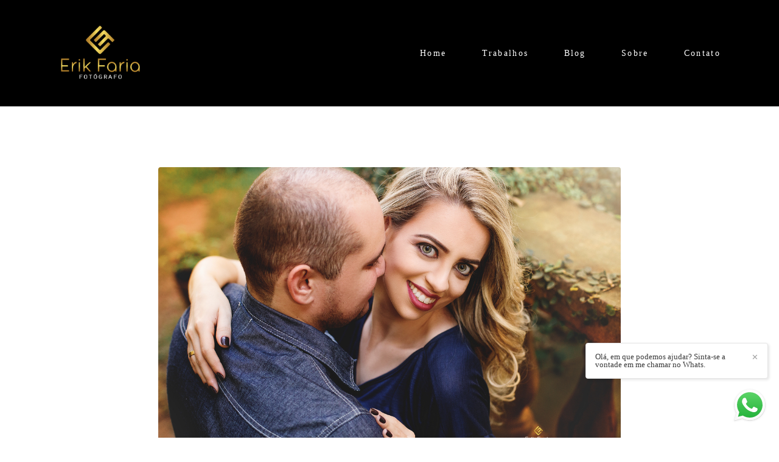

--- FILE ---
content_type: text/html; charset=utf-8
request_url: https://www.erikfariafotografo.com/post/20321-juliaeyuriensaio
body_size: 6317
content:
<!DOCTYPE html>
<html lang="pt-BR">

<head>
  <title>Ensaio Pré Wedding Julia e Yuri</title>
  <meta charset="UTF-8">
  <meta name="description" content="Contar com fotógrafos apaixonados pela arte de expressar emoções de imagens é algo surpreendente somos especializados em fotografia de casamento ensaios de casais e também ensaios de gestante, aniversários. Os profissionais Erik Faria Luana Nicolete eternizam toda a felicidade e amor vivido em cada momento, localizados na cidade de são josé do rio preto - SP">
  <meta name="keywords" content="fotografo de casamento,fotografo em são josé do rio preto,fotografo região de são jose do rio preto ,fotografia de casamento ,melhores fotografos de rio preto ,ensaios pre casamento,ensaios pre wedding,fauze karam,Felix Petrolli Buffet,manoel carlos buffet,espaço vitoria,Villa conte,ensaio de casal ,foto de casamento ,album de casamento,glauber carvalho,vila rica eventos,fotografo em rio preto,melhores fotografos em sao jose do rio preto e regiao ,fotografo em mirrasol ,fotografo em potirendaba,luana nicolete fotografa,erik faria luana nicolete fotografo de casamentos,fotografo de casamentos no brasil,fotografo de casamentos catanduva,melhores fotografos do brasil ,melhor fotografo de casamentos de catanduva,fotografo de casamentos em olimpia ,melhor fotografo de casamentos em olimpia,fotografo de casamento em Araraquara,fotografo de casamento votuporanda,melhor fotografo de casamento em Votuporanga ,fotografo de casamento fernadopolis,fotografo de casamento jales,fotografo de casamento tanabi,fotografo de casamento cedral ,fotografo de casamento são paulo ,especialista em casamento rio preto ,fotografo de casamento em catanduva ,vou casar,noivas,noivei,profissionais para casamento,melhor fotografo de são josé do rio preto,ensaiodegestante,mamãe de primeira viagem,fotografia de bebês">
  <meta name="author" content="">
  <meta property="og:title" content="Ensaio Pré Wedding Julia e Yuri">
  <meta property="og:description" content="Contar com fotógrafos apaixonados pela arte de expressar emoções de imagens é algo surpreendente somos especializados em fotografia de casamento ensaios de casais e também ensaios de gestante, aniversários. Os profissionais Erik Faria Luana Nicolete eternizam toda a felicidade e amor vivido em cada momento, localizados na cidade de são josé do rio preto - SP">
  <meta property="og:type" content="">
  <meta property="og:url" content="https://www.erikfariafotografo.com/post/20321-juliaeyuriensaio">
  <meta property="og:image" itemprop="image" content="https://alfred.alboompro.com/crop/width/600/height/400/mode/jpeg/quality/70/url/storage.alboom.ninja/sites/6702/media/img_2050_copy_4543fb6adce5.jpg?t=1530707722">
  <meta property="og:image:type" content="image/jpeg">
  <meta property="og:image:width" content="600">
  <meta property="og:image:height" content="400">
  <meta name="viewport" content="width=device-width, initial-scale=1.0, user-scalable=yes">
  <meta name="mobile-web-app-capable" content="yes">

  
      <!-- Canonical URL -->
    <link rel="canonical" href="https://www.erikfariafotografo.com/post/juliaeyuriensaio">
  
  <link rel="shortcut icon" type="image/png" href="https://storage.alboompro.com/static/favicon_alboom.png">  <meta name="google-site-verification" content="YEGjocDFGAdx299dOnNg_eYfdolyvXb7gdSXhGyXDds" />
      <link rel="stylesheet" href="https://bifrost.alboompro.com/static/boom-v3/themes/9/dist/css/main.min.css?v=2.8.594" id="cssPath">
          <link rel="stylesheet" href="https://bifrost.alboompro.com/static/boom-v3/assets/vendors/font-awesome/5.15.4/css/all.min.css?v=2.8.594">
  
  <style type="text/css">.cp--album-preview .cp__container .cp__header {
  margin-bottom: 10px;
}
.cp--album-preview .cp__container .cp__alboom-type {
  display: none;
}.boom-button, .cp__alboom-type{background-color:rgba(33, 33, 33, 1);border-color:rgba(33, 33, 33, 1);color:rgba(255, 255, 255, 1);border-radius:3px;font-family:'Roboto';}
.boom-button:hover{background-color:rgba(0, 0, 0, 0.48);}
.boom-button:hover, .cp__alboom-type:hover{border-color:rgba(0, 0, 0, 0);color:rgba(255, 255, 255, 1);}
.mhm__item{color:rgba(255, 255, 255, 1);}
.mhm__item:hover{color:rgba(255, 255, 255, 0.58);}
.main-header{background-color:rgba(255, 255, 255, 0);}
html, body, .contact-input{color:rgba(3, 3, 3, 1);}
.cs__title{color:rgba(0, 0, 0, 1);font-family:'Roboto';}
.fr-view a{color:rgba(22, 175, 250, 1);}
.fr-view a:hover{color:rgba(46, 157, 242, 1);}
.footer{background-color:rgba(19, 19, 19, 1);color:rgba(255, 255, 255, 1);}
.footer .boom-button, .footer .cp__alboom-type{background-color:rgba(20, 20, 20, 1);border-color:rgba(0, 0, 0, 0);color:rgba(255, 255, 255, 1);}
.footer .boom-button:hover, .footer .cp__alboom-type:hover{background-color:rgba(89, 89, 89, 1);border-color:rgba(8, 8, 8, 0);color:rgba(255, 255, 255, 1);}
html, body{font-size:15px;font-family:'Roboto';}
h2.cs__title{font-size:22px;letter-spacing:0.8px;}
.mh__menu{font-family:'Roboto';}
.b__info .b__heading{font-family:'Roboto';letter-spacing:0.7px;font-size:64px;}
.b__info{color:rgba(255, 255, 255, 1);}
.b__info .b__subtitle{font-family:'Roboto';font-size:26px;letter-spacing:4px;}
body.fullscreen:not(.page-home):not(.sidenav) .main-header{background-color:rgba(0, 0, 0, 1);}
body{background-color:rgba(255, 255, 255, 1);}
.mh__menu, .mhm__item{font-size:14px;letter-spacing:2.3px;}
.bs--grid .b__container{margin:1px;width:calc(25% - 2px);}
.cp--album-preview a:hover .cp__thumbnail:before{background-color:rgba(0, 0, 0, 0.75);}
.cp--album-preview .cp__container{color:rgba(255, 255, 255, 0.9);}
.mh__logo figure img{max-width:92%;max-height:92%;}
body:not(.sidenav) .mhm__item{padding:10px 26px;}
body.sidenav .mhm__item{padding-top:26px;padding-bottom:26px;}
.nav-drawer .ndc__item:hover{color:rgb(255, 255, 255);}
.content-preview:hover .cp__thumbnail:before{background-color:rgba(255, 255, 255, .8);}</style>
  


  
  
  
  
  
  <script>
    window.templateId = 9  </script>
</head>

<body ontouchstart="" class="page-post fullscreen 
  ">
  
  <div class="menu-container
    mh--row mh--fluid" id="menuContainer">

    <header class="main-header mh--row mh--fluid mh--a-left" id="mainHeader">

      <div class="container">
        <a href="/" class="mh__logo" title="Página inicial de ERIK VINICIUS PAVAN FARIA 36976885889">
          <figure>
            <img src="https://alfred.alboompro.com/resize/width/370/height/150/quality/99/url/storage.alboom.ninja/sites/6702/img/logo/logo_fundo_transparente-02.png?t=1519329079" alt="ERIK VINICIUS PAVAN FARIA 36976885889" class=" accelerated">
          </figure>
        </a>
        <nav class="mh__menu mh__menu-separator-line" id="mainMenu">

          
              <a href="/home"  class="mhm__item">
                Home              </a>

            
              <a href="/portfolio"  class="mhm__item">
                Trabalhos              </a>

            
              <a href="/blog"  class="mhm__item">
                Blog              </a>

            
              <a href="/sobre"  class="mhm__item">
                Sobre              </a>

            
              <a href="/contato"  class="mhm__item">
                Contato              </a>

                    </nav>
      </div>
    </header>

    <nav class="nav-drawer 
      light-light" id="navDrawer">
      <a href="/" class="nd__logo" title="Página inicial de ERIK VINICIUS PAVAN FARIA 36976885889">'
        <figure>
          <img src="https://storage.alboom.ninja/sites/6702/img/logo/logo_fundo_transparente-02.png?t=1519329079" alt="Logotipo de ERIK VINICIUS PAVAN FARIA 36976885889">
        </figure>
      </a>
      <div class="nd__content">

        
            <a href="/home"  class="ndc__item mhm__item">
              Home            </a>

          
            <a href="/portfolio"  class="ndc__item mhm__item">
              Trabalhos            </a>

          
            <a href="/blog"  class="ndc__item mhm__item">
              Blog            </a>

          
            <a href="/sobre"  class="ndc__item mhm__item">
              Sobre            </a>

          
            <a href="/contato"  class="ndc__item mhm__item">
              Contato            </a>

          
      </div>

      <div class="nd__social light-light">
        <ul class="nds-list">
                      <li class="ndsl__item mhm__item">
              <a href="https://facebook.com/ErikFariaFotografo" target="_blank" title="Facebook de ERIK VINICIUS PAVAN FARIA 36976885889">
                <i class="fab fa-facebook-f"></i>
              </a>
            </li>
                                <li class="ndsl__item mhm__item">
              <a href="https://instagram.com/erikfariafotografodecasamentos" target="_blank" title="Instagram de ERIK VINICIUS PAVAN FARIA 36976885889">
                <i class="fab fa-instagram"></i>
              </a>
            </li>
                  </ul>
      </div>
    </nav>

    <a href="#" id="nav-hamburguer" class="nd__button no-link
        light-light" data-toggle-class="js-fixed" data-toggle-target="menuContainer">
      <i class="ndb__icon top"></i>
      <i class="ndb__icon middle"></i>
      <i class="ndb__icon bottom"></i>
    </a>

  </div>

<div class="post-v2" id="blogv2Post">
      <progress value=0></progress>
    <article>
    <div class="post_container">
      <div class="post_header">
                  <div class="post_cover">
            <picture>
              <img src="https://storage.alboom.ninja/sites/6702/media/img_2050_copy_4543fb6adce5.jpg?t=1530707722" draggable="false" style="pointer-events: none;" class="loading" data-was-processed="true">
            </picture>
          </div>
        
        <div class="date-categories">
                      <span class="publish-date">03/07/2018 às 19:15</span>
                            </div>

        <h1 class="ac__title">Ensaio Pré Wedding Julia e Yuri</h1>

        <div class="icon-info-container">
                      <div class="icon-info">
              <div class="icon">
                <i class="far fa-eye"></i>
              </div>

              <div class="info">
                <span>593</span>
              </div>
            </div>
          
                      <div class="icon-info clickable" data-like-url="https://www.erikfariafotografo.com/add_like?id_post=20321">
              <div class="icon like-icon"></div>

              <div class="info">
                <span class="like-count"></span>
              </div>
            </div>
          
                      <div class="icon-info clickable" data-link-to="post-comments">
              <div class="icon">
                <i class="far fa-comment"></i>
              </div>

              <div class="info">
                <span>
                  <fb:comments-count href="http://www.erikfariafotografo.com/post.php?id=20321"></fb:comments-count>
                </span>
              </div>
            </div>
          
                      <div class="icon-info">
              <div class="icon">
                <i class="far fa-clock"></i>
              </div>

              <div class="info">
                <span>1min de leitura</span>
              </div>
            </div>
                  </div>
      </div>

      <div class="post_content">
        <p>Foi em tarde de terça - feira que começou a nossa aventura a procura de lugares inusitados para fazer esse belíssimo ensaio, e nos divertimos muito nesse dia..... &nbsp;acompanhem o ensaio pré wedding de Julia e Yuri</p><figure class="image-container boxed"><img class="cp-lazy" alt="" src="https://storage.alboom.ninja/sites/6702/media/img_2412_fd1904315d36.jpg?t=1530645302" data-image-size-1280="https://alfred.alboompro.com/resize/width/1280/type/jpeg/url/storage.alboom.ninja/sites/6702/media/img_2412_fd1904315d36.jpg?t=1530645302" data-image-size-840="https://alfred.alboompro.com/resize/width/840/type/jpeg/url/storage.alboom.ninja/sites/6702/media/img_2412_fd1904315d36.jpg?t=1530645302" data-image-size-600="https://alfred.alboompro.com/resize/width/600/type/jpeg/url/storage.alboom.ninja/sites/6702/media/img_2412_fd1904315d36.jpg?t=1530645302" data-image-size-320="https://alfred.alboompro.com/resize/width/320/type/jpeg/url/storage.alboom.ninja/sites/6702/media/img_2412_fd1904315d36.jpg?t=1530645302" data-image-size-200="https://alfred.alboompro.com/resize/width/200/type/jpeg/url/storage.alboom.ninja/sites/6702/media/img_2412_fd1904315d36.jpg?t=1530645302"></figure><figure class="image-container boxed"><img class="cp-lazy" alt="" src="https://storage.alboom.ninja/sites/6702/media/img_2050_copy_7a24bcff31dc.jpg?t=1530707339" data-image-size-1280="https://alfred.alboompro.com/resize/width/1280/type/jpeg/url/storage.alboom.ninja/sites/6702/media/img_2050_copy_7a24bcff31dc.jpg?t=1530707339" data-image-size-840="https://alfred.alboompro.com/resize/width/840/type/jpeg/url/storage.alboom.ninja/sites/6702/media/img_2050_copy_7a24bcff31dc.jpg?t=1530707339" data-image-size-600="https://alfred.alboompro.com/resize/width/600/type/jpeg/url/storage.alboom.ninja/sites/6702/media/img_2050_copy_7a24bcff31dc.jpg?t=1530707339" data-image-size-320="https://alfred.alboompro.com/resize/width/320/type/jpeg/url/storage.alboom.ninja/sites/6702/media/img_2050_copy_7a24bcff31dc.jpg?t=1530707339" data-image-size-200="https://alfred.alboompro.com/resize/width/200/type/jpeg/url/storage.alboom.ninja/sites/6702/media/img_2050_copy_7a24bcff31dc.jpg?t=1530707339"></figure><figure class="image-container boxed"><img class="cp-lazy" alt="" src="https://storage.alboom.ninja/sites/6702/media/img_1723_88be3a4313fd.jpg?t=1531871328" data-image-size-1280="https://alfred.alboompro.com/resize/width/1280/type/jpeg/url/storage.alboom.ninja/sites/6702/media/img_1723_88be3a4313fd.jpg?t=1531871328" data-image-size-840="https://alfred.alboompro.com/resize/width/840/type/jpeg/url/storage.alboom.ninja/sites/6702/media/img_1723_88be3a4313fd.jpg?t=1531871328" data-image-size-600="https://alfred.alboompro.com/resize/width/600/type/jpeg/url/storage.alboom.ninja/sites/6702/media/img_1723_88be3a4313fd.jpg?t=1531871328" data-image-size-320="https://alfred.alboompro.com/resize/width/320/type/jpeg/url/storage.alboom.ninja/sites/6702/media/img_1723_88be3a4313fd.jpg?t=1531871328" data-image-size-200="https://alfred.alboompro.com/resize/width/200/type/jpeg/url/storage.alboom.ninja/sites/6702/media/img_1723_88be3a4313fd.jpg?t=1531871328"></figure><figure class="image-container boxed"><img class="cp-lazy" alt="" src="https://storage.alboom.ninja/sites/6702/media/img_1923_c27165b70ac6.jpg?t=1531871398" data-image-size-1280="https://alfred.alboompro.com/resize/width/1280/type/jpeg/url/storage.alboom.ninja/sites/6702/media/img_1923_c27165b70ac6.jpg?t=1531871398" data-image-size-840="https://alfred.alboompro.com/resize/width/840/type/jpeg/url/storage.alboom.ninja/sites/6702/media/img_1923_c27165b70ac6.jpg?t=1531871398" data-image-size-600="https://alfred.alboompro.com/resize/width/600/type/jpeg/url/storage.alboom.ninja/sites/6702/media/img_1923_c27165b70ac6.jpg?t=1531871398" data-image-size-320="https://alfred.alboompro.com/resize/width/320/type/jpeg/url/storage.alboom.ninja/sites/6702/media/img_1923_c27165b70ac6.jpg?t=1531871398" data-image-size-200="https://alfred.alboompro.com/resize/width/200/type/jpeg/url/storage.alboom.ninja/sites/6702/media/img_1923_c27165b70ac6.jpg?t=1531871398"></figure><figure class="image-container boxed"><img class="cp-lazy" alt="" src="https://storage.alboom.ninja/sites/6702/media/img_2178_480b5968e8ad.jpg?t=1531871433" data-image-size-1280="https://alfred.alboompro.com/resize/width/1280/type/jpeg/url/storage.alboom.ninja/sites/6702/media/img_2178_480b5968e8ad.jpg?t=1531871433" data-image-size-840="https://alfred.alboompro.com/resize/width/840/type/jpeg/url/storage.alboom.ninja/sites/6702/media/img_2178_480b5968e8ad.jpg?t=1531871433" data-image-size-600="https://alfred.alboompro.com/resize/width/600/type/jpeg/url/storage.alboom.ninja/sites/6702/media/img_2178_480b5968e8ad.jpg?t=1531871433" data-image-size-320="https://alfred.alboompro.com/resize/width/320/type/jpeg/url/storage.alboom.ninja/sites/6702/media/img_2178_480b5968e8ad.jpg?t=1531871433" data-image-size-200="https://alfred.alboompro.com/resize/width/200/type/jpeg/url/storage.alboom.ninja/sites/6702/media/img_2178_480b5968e8ad.jpg?t=1531871433"></figure><figure class="image-container boxed"><img class="cp-lazy" alt="" src="https://storage.alboom.ninja/sites/6702/media/img_2298_53f1100016af.jpg?t=1531871479" data-image-size-1280="https://alfred.alboompro.com/resize/width/1280/type/jpeg/url/storage.alboom.ninja/sites/6702/media/img_2298_53f1100016af.jpg?t=1531871479" data-image-size-840="https://alfred.alboompro.com/resize/width/840/type/jpeg/url/storage.alboom.ninja/sites/6702/media/img_2298_53f1100016af.jpg?t=1531871479" data-image-size-600="https://alfred.alboompro.com/resize/width/600/type/jpeg/url/storage.alboom.ninja/sites/6702/media/img_2298_53f1100016af.jpg?t=1531871479" data-image-size-320="https://alfred.alboompro.com/resize/width/320/type/jpeg/url/storage.alboom.ninja/sites/6702/media/img_2298_53f1100016af.jpg?t=1531871479" data-image-size-200="https://alfred.alboompro.com/resize/width/200/type/jpeg/url/storage.alboom.ninja/sites/6702/media/img_2298_53f1100016af.jpg?t=1531871479"></figure><figure class="image-container boxed"><img class="cp-lazy" alt="" src="https://storage.alboom.ninja/sites/6702/media/img_2549_d9b3d281744d.jpg?t=1531871547" data-image-size-1280="https://alfred.alboompro.com/resize/width/1280/type/jpeg/url/storage.alboom.ninja/sites/6702/media/img_2549_d9b3d281744d.jpg?t=1531871547" data-image-size-840="https://alfred.alboompro.com/resize/width/840/type/jpeg/url/storage.alboom.ninja/sites/6702/media/img_2549_d9b3d281744d.jpg?t=1531871547" data-image-size-600="https://alfred.alboompro.com/resize/width/600/type/jpeg/url/storage.alboom.ninja/sites/6702/media/img_2549_d9b3d281744d.jpg?t=1531871547" data-image-size-320="https://alfred.alboompro.com/resize/width/320/type/jpeg/url/storage.alboom.ninja/sites/6702/media/img_2549_d9b3d281744d.jpg?t=1531871547" data-image-size-200="https://alfred.alboompro.com/resize/width/200/type/jpeg/url/storage.alboom.ninja/sites/6702/media/img_2549_d9b3d281744d.jpg?t=1531871547"></figure>      </div>
    </div>
  </article>

      <div class="share-floating-bar share-floating-bar--default">
                        <span class="publish-date">03 Jul 2018</span>
        
        <h2>Ensaio Pré Wedding Julia e Yuri</h2>

                  <div class="icon-info-container">
                          <div class="icon-info clickable" data-like-url="https://www.erikfariafotografo.com/add_like?id_post=20321">
                <div class="icon like-icon"></div>

                <div class="info">
                  <span class="like-count"></span> <span class="like-text"></span>
                </div>
              </div>
            
                          <div class="icon-info clickable" data-link-to="post-comments">
                <div class="icon">
                  <i class="far fa-comment"></i>
                </div>

                <div class="info">
                  <span>Comentar</span>
                </div>
              </div>
                      </div>
        
                  <div class="share-options">
            <div class="share-options--title">Compartilhar</div>

            <div class="share-options--options">
              <a class="share-options--options-facebook" href="#" rel=nofollow onclick="window.open('https://www.facebook.com/dialog/feed?app_id=882466608465785&display=popup&caption=www.erikfariafotografo.com&link=https%3A%2F%2Fwww.erikfariafotografo.com%2Fpost%2Fjuliaeyuriensaio&redirect_uri=https://api.alboom.com.br/facebook/close.php%3Fhttps%253A%252F%252Fwww.erikfariafotografo.com%252Fpost%252Fjuliaeyuriensaio&picture=', 'facebook', 'width=700, height=400'); return false;">
                <i class="fab fa-facebook-f"></i>
              </a>
              <a class="share-options--options-whatsapp" href="https://api.whatsapp.com/send?text=https%3A%2F%2Fwww.erikfariafotografo.com%2Fpost%2Fjuliaeyuriensaio" target="_blank">
                <i class="fab fa-whatsapp"></i>
              </a>
              <a class="share-options--options-twitter" href="https://twitter.com/intent/tweet?text=https%3A%2F%2Fwww.erikfariafotografo.com%2Fpost%2Fjuliaeyuriensaio" target="_blank">
                <i class="fab fa-twitter"></i>
              </a>
              <a class="share-options--options-linkedin" href="https://www.linkedin.com/sharing/share-offsite/?url=https%3A%2F%2Fwww.erikfariafotografo.com%2Fpost%2Fjuliaeyuriensaio" target="_blank">
                <i class="fab fa-linkedin-in"></i>
              </a>
              <div class="share-options--options-link" data-to-copy="https://www.erikfariafotografo.com/post/juliaeyuriensaio" data-to-copy="https://www.erikfariafotografo.com/post/juliaeyuriensaio" data-to-copy-text="Copiado para área de transferência!">
                <i class="fas fa-link"></i>
              </div>
            </div>
          </div>
        
          </div>
              <div class="share-floating-bar-mobile--bottom">
        <div class="share-floating-bar-mobile-actions">
                      <div class="share-floating-bar-mobile-actions--like" data-like-url="https://www.erikfariafotografo.com/add_like?id_post=20321">
              <span class="like-icon"></span><span class="like-count"></span>
            </div>
                                <div class="share-floating-bar-mobile-actions--comment" data-link-to="post-comments">
              <i class="far fa-comments"></i>
              <span>
                <fb:comments-count href="http://www.erikfariafotografo.com/post.php?id=20321"></fb:comments-count>
              </span>
            </div>
                    <div class="share-floating-bar-mobile-actions--share">
            <i class="fas fa-share-alt"></i><span>Compartilhar</span>
          </div>
        </div>
      </div>
        <div class="share-floating-bar-mobile--opened"></div>
    <div class="shareContainer align-bottom">
      <a class="shareItem" href="#" rel=nofollow onclick="window.open('https://www.facebook.com/dialog/feed?app_id=882466608465785&display=popup&caption=www.erikfariafotografo.com&link=https%3A%2F%2Fwww.erikfariafotografo.com%2Fpost%2Fjuliaeyuriensaio&redirect_uri=https://api.alboom.com.br/facebook/close.php%3Fhttps%253A%252F%252Fwww.erikfariafotografo.com%252Fpost%252Fjuliaeyuriensaio&picture=', 'facebook', 'width=700, height=400'); return false;">
        <div class="icon share-options--options-facebook">
          <i class="fab fa-facebook-f"></i>
        </div>
        <div class="label">Facebook</div>
      </a>
      <a class="shareItem" href="https://api.whatsapp.com/send?text=https%3A%2F%2Fwww.erikfariafotografo.com%2Fpost%2Fjuliaeyuriensaio" target="_blank">
        <div class="icon share-options--options-whatsapp">
          <i class="fab fa-whatsapp"></i>
        </div>
        <div class="label">WhatsApp</div>
      </a>
      <a class="shareItem" href="https://www.linkedin.com/sharing/share-offsite/?url=https%3A%2F%2Fwww.erikfariafotografo.com%2Fpost%2Fjuliaeyuriensaio" target="_blank">
        <div class="icon share-options--options-linkedin">
          <i class="fab fa-linkedin-in"></i>
        </div>
        <div class="label">LinkedIn</div>
      </a>
      <a class="shareItem" href="https://twitter.com/intent/tweet?text=https%3A%2F%2Fwww.erikfariafotografo.com%2Fpost%2Fjuliaeyuriensaio" target="_blank">
        <div class="icon share-options--options-twitter">
          <i class="fab fa-twitter"></i>
        </div>
        <div class="label">Twitter</div>
      </a>
      <div class="shareItem" data-to-copy="https://www.erikfariafotografo.com/post/juliaeyuriensaio" data-to-copy-text="Copiado para área de transferência!">
        <div class="icon dark share-options--options-link">
          <i class="fas fa-link"></i>
        </div>
        <div class="label">Copiar URL</div>
      </div>
    </div>
  
  <div class="post-footer">
    
    <div class="actions-container">
              <div class="icon-info-container">
          <div class="icon-info clickable" data-like-url="https://www.erikfariafotografo.com/add_like?id_post=20321">
            <div class="icon like-icon"></div>

            <div class="info">
              <span><span class="like-count"></span> <span class="like-text"></span></span>
            </div>
          </div>
        </div>
      
              <div class="share-options">
          <div class="share-options--options">
            <a class="share-options--options-facebook" href="#" rel=nofollow onclick="window.open('https://www.facebook.com/dialog/feed?app_id=882466608465785&display=popup&caption=www.erikfariafotografo.com&link=https%3A%2F%2Fwww.erikfariafotografo.com%2Fpost%2Fjuliaeyuriensaio&redirect_uri=https://api.alboom.com.br/facebook/close.php%3Fhttps%253A%252F%252Fwww.erikfariafotografo.com%252Fpost%252Fjuliaeyuriensaio&picture=', 'facebook', 'width=700, height=400'); return false;">
              <i class="fab fa-facebook-f"></i>
              <span>Compartilhar no Facebook</span>
            </a>
            <a class="share-options--options-whatsapp" href="https://api.whatsapp.com/send?text=https%3A%2F%2Fwww.erikfariafotografo.com%2Fpost%2Fjuliaeyuriensaio" target="_blank">
              <i class="fab fa-whatsapp"></i>
              <span>Compartilhar no Whatsapp</span>
            </a>
            <a class="share-options--options-twitter" href="https://twitter.com/intent/tweet?text=https%3A%2F%2Fwww.erikfariafotografo.com%2Fpost%2Fjuliaeyuriensaio" target="_blank">
              <i class="fab fa-twitter"></i>
              <span>Compartilhar no Twitter</span>
            </a>
            <a class="share-options--options-linkedin" href="https://www.linkedin.com/sharing/share-offsite/?url=https%3A%2F%2Fwww.erikfariafotografo.com%2Fpost%2Fjuliaeyuriensaio" target="_blank">
              <i class="fab fa-linkedin-in"></i>
              <span>Compartilhar no Linkedin</span>
            </a>
            <div class="share-options--options-link" data-to-copy="https://www.erikfariafotografo.com/post/juliaeyuriensaio" data-to-copy-text="Copiado para área de transferência!">
              <i class="fas fa-link"></i>
              <span>Copiar link</span>
            </div>
          </div>
        </div>
          </div>
  </div>

      <div id="post-comments">
      <div class="fb-comments" data-href="http://www.erikfariafotografo.com/post.php?id=20321" data-width="100%" data-numposts="5" data-colorscheme="light"></div>    </div>
  
  
  <script>
    const _postDef = {
      likeButtonHtml: `<svg width="30" viewbox="0 0 30 28" fill="none" xmlns="http://www.w3.org/2000/svg"><path d="M27.8112 3.3516c-1.4797-1.67894-3.5324-2.603553-5.78-2.603553-3.161 0-5.1622 1.887893-6.2844 3.471683-.2912.41097-.5389.82306-.7468 1.21084-.2079-.38778-.4556-.79987-.7468-1.21084C13.131 2.63594 11.1298.748047 7.96875.748047c-2.24754 0-4.30025.924673-5.77998 2.603613C.777363 4.95326 0 7.09826 0 9.3915c0 2.4963.97459 4.8181 3.06709 7.3066 1.87014 2.2243 4.56059 4.5169 7.67611 7.1717 1.1609.9893 2.3614 2.0124 3.6395 3.1307l.0384.0336c.1657.1451.3723.2175.5789.2175.2066 0 .4132-.0725.5789-.2175l.0384-.0336c1.2781-1.1183 2.4786-2.1413 3.6397-3.1308 3.1153-2.6546 5.8058-4.9473 7.6759-7.1716C29.0254 14.2095 30 11.8878 30 9.3915c0-2.29324-.7774-4.43824-2.1888-6.0399zm-9.6944 19.1803c-1.0008.8528-2.0308 1.7305-3.1168 2.6746-1.086-.944-2.116-1.8218-3.117-2.6747C5.78584 17.3361 1.75781 13.9036 1.75781 9.3915c0-1.86504.62139-3.5973 1.74973-4.87763C4.64883 3.219 6.23314 2.50586 7.96875 2.50586c2.40995 0 3.96775 1.48465 4.85015 2.73012.7915 1.11703 1.2046 2.24308 1.3454 2.67533.1179.36182.4552.60668.8357.60668s.7178-.24486.8357-.60668c.1408-.43225.5539-1.5583 1.3454-2.67539.8824-1.24541 2.4402-2.73006 4.8501-2.73006 1.7357 0 3.32.71314 4.4612 2.00801 1.1284 1.28033 1.7498 3.01259 1.7498 4.87763 0 4.5121-4.028 7.9446-10.1254 13.1404z" fill="#4e4e4e"/></svg>`,
      likedButtonHtml: `<svg width="30" viewbox="0 0 30 28" fill="none" xmlns="http://www.w3.org/2000/svg"><path d="M27.8112 3.3516c-1.4797-1.67894-3.5324-2.603553-5.78-2.603553-3.161 0-5.1622 1.887893-6.2844 3.471683-.2912.41097-.5389.82306-.7468 1.21084-.2079-.38778-.4556-.79987-.7468-1.21084C13.131 2.63594 11.1298.748047 7.96875.748047c-2.24754 0-4.30025.924673-5.77998 2.603613C.777363 4.95326 0 7.09826 0 9.3915c0 2.4963.97459 4.8181 3.06709 7.3066 1.87014 2.2243 4.56059 4.5169 7.67611 7.1717 1.1609.9893 2.3614 2.0124 3.6395 3.1307l.0384.0336c.1657.1451.3723.2175.5789.2175.2066 0 .4132-.0725.5789-.2175l.0384-.0336c1.2781-1.1183 2.4786-2.1413 3.6397-3.1308 3.1153-2.6546 5.8058-4.9473 7.6759-7.1716C29.0254 14.2095 30 11.8878 30 9.3915c0-2.29324-.7774-4.43824-2.1888-6.0399zm-9.6944 19.1803c-1.0008.8528-2.0308 1.7305-3.1168 2.6746-1.086-.944-2.116-1.8218-3.117-2.6747C5.78584 17.3361 1.75781 13.9036 1.75781 9.3915c0-1.86504.62139-3.5973 1.74973-4.87763C4.64883 3.219 6.23314 2.50586 7.96875 2.50586c2.40995 0 3.96775 1.48465 4.85015 2.73012.7915 1.11703 1.2046 2.24308 1.3454 2.67533.1179.36182.4552.60668.8357.60668s.7178-.24486.8357-.60668c.1408-.43225.5539-1.5583 1.3454-2.67539.8824-1.24541 2.4402-2.73006 4.8501-2.73006 1.7357 0 3.32.71314 4.4612 2.00801 1.1284 1.28033 1.7498 3.01259 1.7498 4.87763 0 4.5121-4.028 7.9446-10.1254 13.1404z" fill="#ababab"/></svg>`,
      likeTextAction: `Curtir`,
      likedTextAction: `Curtidas`,
      likeCount: Number(`1`),
      alreadyLiked: Boolean(``),
      liked: Boolean(``),
      share: {
        title: `Ensaio Pré Wedding Julia e Yuri`,
      }
    }
  </script>
</div>  

  <footer class="footer f--minimal  hidden" id="infoFooter">
    <div class="container">
              <div class="col-6 col-480-12 f__section fs--author">
          <strong class="fs__strong">ERIK VINICIUS PAVAN FARIA 36976885889</strong>
          /
          <a class="fm__link" href="/contato" title="Entre em contato">Contato</a>        </div>
      
      
      
      <section class="col-3 col-480-12 f__section fs--contact">
        
                      
<ul class="social-list">
      <li class="sl__item">
      <a href="https://facebook.com/ErikFariaFotografo" target="_blank" title="Facebook de ERIK VINICIUS PAVAN FARIA 36976885889">
        <i class="fab fa-facebook-f"></i>
      </a>
  </li>
      <li class="sl__item">
      <a href="https://instagram.com/erikfariafotografodecasamentos" target="_blank" title="Instagram de ERIK VINICIUS PAVAN FARIA 36976885889">
        <i class="fab fa-instagram"></i>
      </a>
  </li>
                </ul>
          
                  </div>
      </section>
    </div>
  </footer>

  
  
      <div class="whatsapp-button whatsapp-right whatsapp-big">
              <div class="whatsapp-message">
          <div class="whatsapp-message-close">&#10005;</div>
          <a target="_blank" href="https://api.whatsapp.com/send?phone=5517991594347&text=Ol%C3%A1%2C+estava+visitando+seu+site+e+me+interessei+pelo+seu+trabalho.+%3A%29%0A%0A">
            Olá, em que podemos ajudar? Sinta-se a vontade em me chamar no Whats.          </a>
        </div>
            <a class="whatsapp-icon" target="_blank" href="https://api.whatsapp.com/send?phone=5517991594347&text=Ol%C3%A1%2C+estava+visitando+seu+site+e+me+interessei+pelo+seu+trabalho.+%3A%29%0A%0A">
        <img src="https://bifrost.alboompro.com/static/icon/whatsapp/original.svg" alt="Logo do Whatsapp" />
      </a>
    </div>
  
    <div class="main-footer" id="mainFooter">
    <a href="#" id="goTop" class="go-top fade no-link" title="Ir para o topo">
      <i class="fa fa-chevron-up"></i>
    </a>

          <div class="footer-alboom">
        <div class="container alboom-credits">
          <a href="https://www.alboompro.com/?ref=4870" target="_blank" title="Alboom - Prosite">
            Feito com <b>Alboom</b>                      </a>
        </div>
      </div>
      </div>

  <script src="https://bifrost.alboompro.com/static/boom-v3/assets/vendors/libj/2.2.4/libj.min.js?v=2.8.594"></script>

  
  
  

  
      <script src="https://bifrost.alboompro.com/static/boom-v3/dist/main.min.js?v=2.8.594"></script>
  
  
  
  
  
  
  
  
    </body>

  </html>